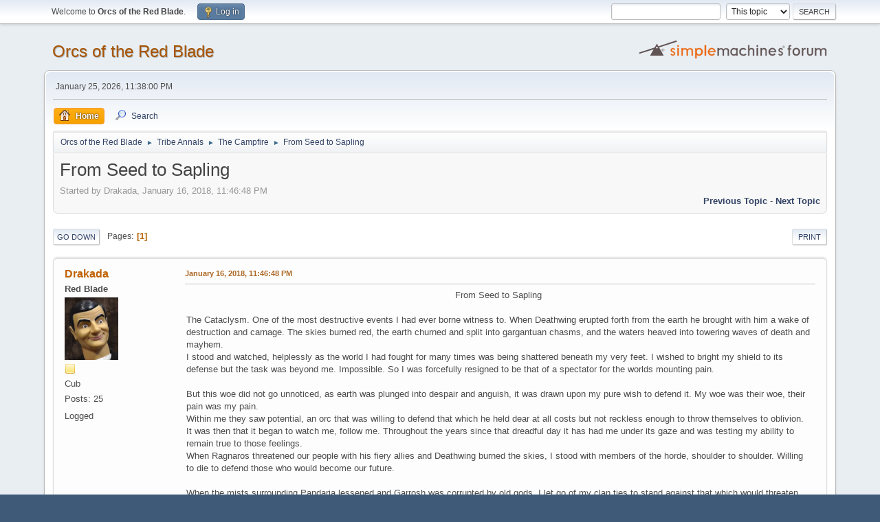

--- FILE ---
content_type: text/html; charset=UTF-8
request_url: https://orcsoftheredblade.com/forum/index.php?topic=4605.msg43984
body_size: 7137
content:
<!DOCTYPE html>
<html lang="en-US">
<head>
	<meta charset="UTF-8">
	<link rel="stylesheet" href="https://orcsoftheredblade.com/forum/Themes/default/css/minified_fa0cfe11cf75f98ed35e5d2e7b27c6c0.css?smf216_1769246057">
	<style>
	img.avatar { max-width: 91px !important; max-height: 91px !important; }
	
	</style>
	<script>
		var smf_theme_url = "https://orcsoftheredblade.com/forum/Themes/default";
		var smf_default_theme_url = "https://orcsoftheredblade.com/forum/Themes/default";
		var smf_images_url = "https://orcsoftheredblade.com/forum/Themes/default/images";
		var smf_smileys_url = "https://orcsoftheredblade.com/forum/Smileys";
		var smf_smiley_sets = "default,classic,orc,aaron,akyhne,fugue,alienine";
		var smf_smiley_sets_default = "orc";
		var smf_avatars_url = "https://orcsoftheredblade.com/forum/avatars";
		var smf_scripturl = "https://orcsoftheredblade.com/forum/index.php?PHPSESSID=06efd2ec25d14209d6b77892028ac28a&amp;";
		var smf_iso_case_folding = false;
		var smf_charset = "UTF-8";
		var smf_session_id = "3c766537ba59ab22e26ffdff20c35d97";
		var smf_session_var = "c71b9576b6";
		var smf_member_id = 0;
		var ajax_notification_text = 'Loading...';
		var help_popup_heading_text = 'A little lost? Let me explain:';
		var banned_text = 'Sorry Guest, you are banned from using this forum!';
		var smf_txt_expand = 'Expand';
		var smf_txt_shrink = 'Shrink';
		var smf_collapseAlt = 'Hide';
		var smf_expandAlt = 'Show';
		var smf_quote_expand = false;
		var allow_xhjr_credentials = false;
	</script>
	<script src="https://ajax.googleapis.com/ajax/libs/jquery/3.6.3/jquery.min.js"></script>
	<script src="https://orcsoftheredblade.com/forum/Themes/default/scripts/jquery.sceditor.bbcode.min.js?smf216_1769246057"></script>
	<script src="https://orcsoftheredblade.com/forum/Themes/default/scripts/minified_b12c3670f561ea7aa0ac2744c5a9d282.js?smf216_1769246057"></script>
	<script src="https://orcsoftheredblade.com/forum/Themes/default/scripts/minified_bb839d5e1fccff5d01d36b687b91350a.js?smf216_1769246057" defer></script>
	<script>
		var smf_smileys_url = 'https://orcsoftheredblade.com/forum/Smileys/orc';
		var bbc_quote_from = 'Quote from';
		var bbc_quote = 'Quote';
		var bbc_search_on = 'on';
	var smf_you_sure ='Are you sure you want to do this?';
	</script>
	<title>From Seed to Sapling</title>
	<meta name="viewport" content="width=device-width, initial-scale=1">
	<meta property="og:site_name" content="Orcs of the Red Blade">
	<meta property="og:title" content="From Seed to Sapling">
	<meta property="og:url" content="https://orcsoftheredblade.com/forum/index.php?PHPSESSID=06efd2ec25d14209d6b77892028ac28a&amp;topic=4605.0">
	<meta property="og:description" content="From Seed to Sapling">
	<meta name="description" content="From Seed to Sapling">
	<meta name="theme-color" content="#557EA0">
	<meta name="robots" content="noindex">
	<link rel="canonical" href="https://orcsoftheredblade.com/forum/index.php?topic=4605.0">
	<link rel="help" href="https://orcsoftheredblade.com/forum/index.php?PHPSESSID=06efd2ec25d14209d6b77892028ac28a&amp;action=help">
	<link rel="contents" href="https://orcsoftheredblade.com/forum/index.php?PHPSESSID=06efd2ec25d14209d6b77892028ac28a&amp;">
	<link rel="search" href="https://orcsoftheredblade.com/forum/index.php?PHPSESSID=06efd2ec25d14209d6b77892028ac28a&amp;action=search">
	<link rel="alternate" type="application/rss+xml" title="Orcs of the Red Blade - RSS" href="https://orcsoftheredblade.com/forum/index.php?PHPSESSID=06efd2ec25d14209d6b77892028ac28a&amp;action=.xml;type=rss2;board=31">
	<link rel="alternate" type="application/atom+xml" title="Orcs of the Red Blade - Atom" href="https://orcsoftheredblade.com/forum/index.php?PHPSESSID=06efd2ec25d14209d6b77892028ac28a&amp;action=.xml;type=atom;board=31">
	<link rel="index" href="https://orcsoftheredblade.com/forum/index.php?PHPSESSID=06efd2ec25d14209d6b77892028ac28a&amp;board=31.0">
</head>
<body id="chrome" class="action_messageindex board_31">
<div id="footerfix">
	<div id="top_section">
		<div class="inner_wrap">
			<ul class="floatleft" id="top_info">
				<li class="welcome">
					Welcome to <strong>Orcs of the Red Blade</strong>.
				</li>
				<li class="button_login">
					<a href="https://orcsoftheredblade.com/forum/index.php?PHPSESSID=06efd2ec25d14209d6b77892028ac28a&amp;action=login" class="open" onclick="return reqOverlayDiv(this.href, 'Log in', 'login');">
						<span class="main_icons login"></span>
						<span class="textmenu">Log in</span>
					</a>
				</li>
			</ul>
			<form id="search_form" class="floatright" action="https://orcsoftheredblade.com/forum/index.php?PHPSESSID=06efd2ec25d14209d6b77892028ac28a&amp;action=search2" method="post" accept-charset="UTF-8">
				<input type="search" name="search" value="">&nbsp;
				<select name="search_selection">
					<option value="all">Entire forum </option>
					<option value="topic" selected>This topic</option>
					<option value="board">This board</option>
				</select>
				<input type="hidden" name="sd_topic" value="4605">
				<input type="submit" name="search2" value="Search" class="button">
				<input type="hidden" name="advanced" value="0">
			</form>
		</div><!-- .inner_wrap -->
	</div><!-- #top_section -->
	<div id="header">
		<h1 class="forumtitle">
			<a id="top" href="https://orcsoftheredblade.com/forum/index.php?PHPSESSID=06efd2ec25d14209d6b77892028ac28a&amp;">Orcs of the Red Blade</a>
		</h1>
		<img id="smflogo" src="https://orcsoftheredblade.com/forum/Themes/default/images/smflogo.svg" alt="Simple Machines Forum" title="Simple Machines Forum">
	</div>
	<div id="wrapper">
		<div id="upper_section">
			<div id="inner_section">
				<div id="inner_wrap" class="hide_720">
					<div class="user">
						<time datetime="2026-01-25T21:38:00Z">January 25, 2026, 11:38:00 PM</time>
					</div>
				</div>
				<a class="mobile_user_menu">
					<span class="menu_icon"></span>
					<span class="text_menu">Main Menu</span>
				</a>
				<div id="main_menu">
					<div id="mobile_user_menu" class="popup_container">
						<div class="popup_window description">
							<div class="popup_heading">Main Menu
								<a href="javascript:void(0);" class="main_icons hide_popup"></a>
							</div>
							
					<ul class="dropmenu menu_nav">
						<li class="button_home">
							<a class="active" href="https://orcsoftheredblade.com/forum/index.php?PHPSESSID=06efd2ec25d14209d6b77892028ac28a&amp;">
								<span class="main_icons home"></span><span class="textmenu">Home</span>
							</a>
						</li>
						<li class="button_search">
							<a href="https://orcsoftheredblade.com/forum/index.php?PHPSESSID=06efd2ec25d14209d6b77892028ac28a&amp;action=search">
								<span class="main_icons search"></span><span class="textmenu">Search</span>
							</a>
						</li>
					</ul><!-- .menu_nav -->
						</div>
					</div>
				</div>
				<div class="navigate_section">
					<ul>
						<li>
							<a href="https://orcsoftheredblade.com/forum/index.php?PHPSESSID=06efd2ec25d14209d6b77892028ac28a&amp;"><span>Orcs of the Red Blade</span></a>
						</li>
						<li>
							<span class="dividers"> &#9658; </span>
							<a href="https://orcsoftheredblade.com/forum/index.php?PHPSESSID=06efd2ec25d14209d6b77892028ac28a&amp;#c11"><span>Tribe Annals</span></a>
						</li>
						<li>
							<span class="dividers"> &#9658; </span>
							<a href="https://orcsoftheredblade.com/forum/index.php?PHPSESSID=06efd2ec25d14209d6b77892028ac28a&amp;board=31.0"><span>The Campfire</span></a>
						</li>
						<li class="last">
							<span class="dividers"> &#9658; </span>
							<a href="https://orcsoftheredblade.com/forum/index.php?PHPSESSID=06efd2ec25d14209d6b77892028ac28a&amp;topic=4605.0"><span>From Seed to Sapling</span></a>
						</li>
					</ul>
				</div><!-- .navigate_section -->
			</div><!-- #inner_section -->
		</div><!-- #upper_section -->
		<div id="content_section">
			<div id="main_content_section">
		<div id="display_head" class="information">
			<h2 class="display_title">
				<span id="top_subject">From Seed to Sapling</span>
			</h2>
			<p>Started by Drakada, January 16, 2018, 11:46:48 PM</p>
			<span class="nextlinks floatright"><a href="https://orcsoftheredblade.com/forum/index.php?PHPSESSID=06efd2ec25d14209d6b77892028ac28a&amp;topic=4605.0;prev_next=prev#new">Previous topic</a> - <a href="https://orcsoftheredblade.com/forum/index.php?PHPSESSID=06efd2ec25d14209d6b77892028ac28a&amp;topic=4605.0;prev_next=next#new">Next topic</a></span>
		</div><!-- #display_head -->
		<a id="new"></a>
		<div class="pagesection top">
			
		<div class="buttonlist floatright">
			
				<a class="button button_strip_print" href="https://orcsoftheredblade.com/forum/index.php?PHPSESSID=06efd2ec25d14209d6b77892028ac28a&amp;action=printpage;topic=4605.0"  rel="nofollow">Print</a>
		</div>
			 
			<div class="pagelinks floatleft">
				<a href="#bot" class="button">Go Down</a>
				<span class="pages">Pages</span><span class="current_page">1</span> 
			</div>
		<div class="mobile_buttons floatright">
			<a class="button mobile_act">User actions</a>
			
		</div>
		</div>
		<div id="forumposts">
			<form action="https://orcsoftheredblade.com/forum/index.php?PHPSESSID=06efd2ec25d14209d6b77892028ac28a&amp;action=quickmod2;topic=4605.0" method="post" accept-charset="UTF-8" name="quickModForm" id="quickModForm" onsubmit="return oQuickModify.bInEditMode ? oQuickModify.modifySave('3c766537ba59ab22e26ffdff20c35d97', 'c71b9576b6') : false">
				<div class="windowbg" id="msg43984">
					
					<div class="post_wrapper">
						<div class="poster">
							<h4>
								<a href="https://orcsoftheredblade.com/forum/index.php?PHPSESSID=06efd2ec25d14209d6b77892028ac28a&amp;action=profile;u=25024" title="View the profile of Drakada">Drakada</a>
							</h4>
							<ul class="user_info">
								<li class="membergroup">Red Blade</li>
								<li class="avatar">
									<a href="https://orcsoftheredblade.com/forum/index.php?PHPSESSID=06efd2ec25d14209d6b77892028ac28a&amp;action=profile;u=25024"><img class="avatar" src="https://orcsoftheredblade.com/forum/custom_avatar/avatar_25024_1510344371.png" alt=""></a>
								</li>
								<li class="icons"><img src="https://orcsoftheredblade.com/forum/Themes/default/images/membericons/icon.png" alt="*"></li>
								<li class="postgroup">Cub</li>
								<li class="postcount">Posts: 25</li>
								<li class="im_icons">
									<ol>
										<li class="custom cust_gender"><span class=" main_icons gender_0" title="Male"></span></li>
									</ol>
								</li>
								<li class="profile">
									<ol class="profile_icons">
									</ol>
								</li><!-- .profile -->
								<li class="poster_ip">Logged</li>
							</ul>
						</div><!-- .poster -->
						<div class="postarea">
							<div class="keyinfo">
								<div id="subject_43984" class="subject_title subject_hidden">
									<a href="https://orcsoftheredblade.com/forum/index.php?PHPSESSID=06efd2ec25d14209d6b77892028ac28a&amp;msg=43984" rel="nofollow">From Seed to Sapling</a>
								</div>
								
								<div class="postinfo">
									<span class="messageicon"  style="position: absolute; z-index: -1;">
										<img src="https://orcsoftheredblade.com/forum/Themes/default/images/post/xx.png" alt="">
									</span>
									<a href="https://orcsoftheredblade.com/forum/index.php?PHPSESSID=06efd2ec25d14209d6b77892028ac28a&amp;msg=43984" rel="nofollow" title="From Seed to Sapling" class="smalltext">January 16, 2018, 11:46:48 PM</a>
									<span class="spacer"></span>
									<span class="smalltext modified floatright" id="modified_43984">
									</span>
								</div>
								<div id="msg_43984_quick_mod"></div>
							</div><!-- .keyinfo -->
							<div class="post">
								<div class="inner" data-msgid="43984" id="msg_43984">
									<div class="centertext"><div class="inline_block">From Seed to Sapling</div></div><br /><div class="lefttext">The Cataclysm. One of the most destructive events I had ever borne witness to. When Deathwing erupted forth from the earth he brought with him a wake of destruction and carnage. The skies burned red, the earth churned and split into gargantuan chasms, and the waters heaved into towering waves of death and mayhem.<br />I stood and watched, helplessly as the world I had fought for many times was being shattered beneath my very feet. I wished to bright my shield to its defense but the task was beyond me. Impossible. So I was forcefully resigned to be that of a spectator for the worlds mounting pain.<br /><br />But this woe did not go unnoticed, as earth was plunged into despair and anguish, it was drawn upon my pure wish to defend it. My woe was their woe, their pain was my pain.<br />Within me they saw potential, an orc that was willing to defend that which he held dear at all costs but not reckless enough to throw themselves to oblivion.<br />It was then that it began to watch me, follow me. Throughout the years since that dreadful day it has had me under its gaze and was testing my ability to remain true to those feelings. <br />When Ragnaros threatened our people with his fiery allies and Deathwing burned the skies, I stood with members of the horde, shoulder to shoulder. Willing to die to defend those who would become our future.<br /><br />When the mists surrounding Pandaria lessened and Garrosh was corrupted by old gods. I let go of my clan ties to stand against that which would threaten more than just beyond myself.<br />When the portal turned red, and orcs from another Draenor began to flood our world. I worked with people I would have called my enemies to beat back a greater foe.<br />And when the demons came, I stood with my people and defended those that I could from the perils of the demonic invasions.<br />Now, as I stand here looking up at a face of pure, fiery rage I am once again filled with a similar feeling. Helplessness. As the sword is plunged deep into the earth it felt as if time had stopped and I was to watch this being I could not stand against wound that which I hold dear.<br /><br />Then the voice came.<br /><br />â€œSeven years ago a similar event drew my gaze to you.â€<br /><br />Shock jolted through me, I was being watched? How did I not notice? Why are they here now?<br />I turned to face my observer but found nothing but trees frozen in the wind. Where are they and what do they want?<br /><br />â€œI can tell you have questions, and you will find your answers now, or in time.â€<br /><br />The mysterious voiceâ€™s presence was there now. I could feel what I had never felt for the past seven years. A faint lingering gaze too subtle to notice unless its presence was made known.<br /><br />â€œOnce again the world cries out under great pain, as do Iâ€<br /><br />What does that mean? As to answer my question the ground quacked and shifted. The rock and dirt lifted and congregated into an earthen form of floating stone and mud. The earth elemental was imposing but not in an oppressive way.<br /><br />â€œNow, as then, the very earth is sundered but there is more on the horizonâ€<br /><br />A brief glimpse. A wound swarmed by two large masses. One red and one blue. The wound seems to be bleeding and these masses are clawing for it. Sometimes the red overwhelms the blue, but other times the blue overwhelms the red. It was gone again in a flash but I understood.<br /><br />â€œThe future holds not peace, but turmoil. Even now as the earth itself is being assaulted by a being greater than you or Iâ€<br /><br />The future holds no peace. Not now, not ever. As long as we Orcs draw breath our enemies will seek to wipe us from this world and we will fight for our right to exist. This world needs to be shared, but itâ€™s not big enough for everyone.<br /><br />â€œYour superiors and theirs will return to their deep-seated rivalries and bring arms up against one another. You must endure.â€<br /><br />It speaks truths. War is a certainty. I cannot let myself be overcome by it. A warrior is not born, it is made and those warriors bare their scars. This world bares many scars and this will be another it shall wear triumphantly.<br />The elemental shifts, the presence shifts with it. An aura of certainty, and stability replaces its once imposing presence.<br /><br />â€œI know that my trust, and my blessing was not misplaced. Turn now, face that which you fear with my blessing and my backing. That of earthâ€<br /><br />I turn as it speaks, looking up at the face of hatred that I now know is Sargeras, dark titan of the burning legion, and feel not fear, or hopelessness, but a sense of purpose. But I have so many questions. They fill my mind. Turning I go to ask.<br /><br />But there is nothing.<br /><br />No sign that there ever was anything.<br /><br />You will find your answers now, or in time.<br /><br />In time it is, I turn back, as I was before the visions. My gaze fixated upon the blade that is being thrusted into the world I have fought for many times before.<br />Time begins anew. But things have changed. I feel a sense of hope for the future and I know there is more to this, I can feel it now.</div>
								</div>
							</div><!-- .post -->
							<div class="under_message">
							</div><!-- .under_message -->
						</div><!-- .postarea -->
						<div class="moderatorbar">
							<div class="signature" id="msg_43984_signature">
								Signature
							</div>
						</div><!-- .moderatorbar -->
					</div><!-- .post_wrapper -->
				</div><!-- $message[css_class] -->
				<hr class="post_separator">
				<div class="windowbg" id="msg44020">
					
					
					<div class="post_wrapper">
						<div class="poster">
							<h4>
								<a href="https://orcsoftheredblade.com/forum/index.php?PHPSESSID=06efd2ec25d14209d6b77892028ac28a&amp;action=profile;u=25122" title="View the profile of Dekuul">Dekuul</a>
							</h4>
							<ul class="user_info">
								<li class="membergroup">Red Blade</li>
								<li class="avatar">
									<a href="https://orcsoftheredblade.com/forum/index.php?PHPSESSID=06efd2ec25d14209d6b77892028ac28a&amp;action=profile;u=25122"><img class="avatar" src="https://orcsoftheredblade.com/forum/custom_avatar/avatar_25122_1515947264.png" alt=""></a>
								</li>
								<li class="icons"><img src="https://orcsoftheredblade.com/forum/Themes/default/images/membericons/icon.png" alt="*"></li>
								<li class="postgroup">Cub</li>
								<li class="postcount">Posts: 27</li>
								<li class="profile">
									<ol class="profile_icons">
									</ol>
								</li><!-- .profile -->
								<li class="poster_ip">Logged</li>
							</ul>
						</div><!-- .poster -->
						<div class="postarea">
							<div class="keyinfo">
								<div id="subject_44020" class="subject_title subject_hidden">
									<a href="https://orcsoftheredblade.com/forum/index.php?PHPSESSID=06efd2ec25d14209d6b77892028ac28a&amp;msg=44020" rel="nofollow">Re: From Seed to Sapling</a>
								</div>
								<span class="page_number floatright">#1</span>
								<div class="postinfo">
									<span class="messageicon"  style="position: absolute; z-index: -1;">
										<img src="https://orcsoftheredblade.com/forum/Themes/default/images/post/xx.png" alt="">
									</span>
									<a href="https://orcsoftheredblade.com/forum/index.php?PHPSESSID=06efd2ec25d14209d6b77892028ac28a&amp;msg=44020" rel="nofollow" title="Reply #1 - Re: From Seed to Sapling" class="smalltext">January 22, 2018, 01:44:36 AM</a>
									<span class="spacer"></span>
									<span class="smalltext modified floatright" id="modified_44020">
									</span>
								</div>
								<div id="msg_44020_quick_mod"></div>
							</div><!-- .keyinfo -->
							<div class="post">
								<div class="inner" data-msgid="44020" id="msg_44020">
									&nbsp;Very interesting - so, a lot more to Big Guy Drakada than meets the eye...<br /><br />Thanks for sharing!
								</div>
							</div><!-- .post -->
							<div class="under_message">
							</div><!-- .under_message -->
						</div><!-- .postarea -->
						<div class="moderatorbar">
						</div><!-- .moderatorbar -->
					</div><!-- .post_wrapper -->
				</div><!-- $message[css_class] -->
				<hr class="post_separator">
			</form>
		</div><!-- #forumposts -->
		<div class="pagesection">
			
		<div class="buttonlist floatright">
			
				<a class="button button_strip_print" href="https://orcsoftheredblade.com/forum/index.php?PHPSESSID=06efd2ec25d14209d6b77892028ac28a&amp;action=printpage;topic=4605.0"  rel="nofollow">Print</a>
		</div>
			 
			<div class="pagelinks floatleft">
				<a href="#main_content_section" class="button" id="bot">Go Up</a>
				<span class="pages">Pages</span><span class="current_page">1</span> 
			</div>
		<div class="mobile_buttons floatright">
			<a class="button mobile_act">User actions</a>
			
		</div>
		</div>
				<div class="navigate_section">
					<ul>
						<li>
							<a href="https://orcsoftheredblade.com/forum/index.php?PHPSESSID=06efd2ec25d14209d6b77892028ac28a&amp;"><span>Orcs of the Red Blade</span></a>
						</li>
						<li>
							<span class="dividers"> &#9658; </span>
							<a href="https://orcsoftheredblade.com/forum/index.php?PHPSESSID=06efd2ec25d14209d6b77892028ac28a&amp;#c11"><span>Tribe Annals</span></a>
						</li>
						<li>
							<span class="dividers"> &#9658; </span>
							<a href="https://orcsoftheredblade.com/forum/index.php?PHPSESSID=06efd2ec25d14209d6b77892028ac28a&amp;board=31.0"><span>The Campfire</span></a>
						</li>
						<li class="last">
							<span class="dividers"> &#9658; </span>
							<a href="https://orcsoftheredblade.com/forum/index.php?PHPSESSID=06efd2ec25d14209d6b77892028ac28a&amp;topic=4605.0"><span>From Seed to Sapling</span></a>
						</li>
					</ul>
				</div><!-- .navigate_section -->
		<div id="moderationbuttons">
			
		</div>
		<div id="display_jump_to"></div>
		<div id="mobile_action" class="popup_container">
			<div class="popup_window description">
				<div class="popup_heading">
					User actions
					<a href="javascript:void(0);" class="main_icons hide_popup"></a>
				</div>
				
		<div class="buttonlist">
			
				<a class="button button_strip_print" href="https://orcsoftheredblade.com/forum/index.php?PHPSESSID=06efd2ec25d14209d6b77892028ac28a&amp;action=printpage;topic=4605.0"  rel="nofollow">Print</a>
		</div>
			</div>
		</div>
		<script>
			if ('XMLHttpRequest' in window)
			{
				var oQuickModify = new QuickModify({
					sScriptUrl: smf_scripturl,
					sClassName: 'quick_edit',
					bShowModify: true,
					iTopicId: 4605,
					sTemplateBodyEdit: '\n\t\t\t\t\t\t<div id="quick_edit_body_container">\n\t\t\t\t\t\t\t<div id="error_box" class="error"><' + '/div>\n\t\t\t\t\t\t\t<textarea class="editor" name="message" rows="12" tabindex="1">%body%<' + '/textarea><br>\n\t\t\t\t\t\t\t<input type="hidden" name="c71b9576b6" value="3c766537ba59ab22e26ffdff20c35d97">\n\t\t\t\t\t\t\t<input type="hidden" name="topic" value="4605">\n\t\t\t\t\t\t\t<input type="hidden" name="msg" value="%msg_id%">\n\t\t\t\t\t\t\t<div class="righttext quickModifyMargin">\n\t\t\t\t\t\t\t\t<input type="submit" name="post" value="Save" tabindex="2" onclick="return oQuickModify.modifySave(\'3c766537ba59ab22e26ffdff20c35d97\', \'c71b9576b6\');" accesskey="s" class="button"> <input type="submit" name="cancel" value="Cancel" tabindex="3" onclick="return oQuickModify.modifyCancel();" class="button">\n\t\t\t\t\t\t\t<' + '/div>\n\t\t\t\t\t\t<' + '/div>',
					sTemplateSubjectEdit: '<input type="text" name="subject" value="%subject%" size="80" maxlength="80" tabindex="4">',
					sTemplateBodyNormal: '%body%',
					sTemplateSubjectNormal: '<a hr'+'ef="' + smf_scripturl + '?topic=4605.msg%msg_id%#msg%msg_id%" rel="nofollow">%subject%<' + '/a>',
					sTemplateTopSubject: '%subject%',
					sTemplateReasonEdit: 'Reason for editing: <input type="text" name="modify_reason" value="%modify_reason%" size="80" maxlength="80" tabindex="5" class="quickModifyMargin">',
					sTemplateReasonNormal: '%modify_text',
					sErrorBorderStyle: '1px solid red'
				});

				aJumpTo[aJumpTo.length] = new JumpTo({
					sContainerId: "display_jump_to",
					sJumpToTemplate: "<label class=\"smalltext jump_to\" for=\"%select_id%\">Jump to<" + "/label> %dropdown_list%",
					iCurBoardId: 31,
					iCurBoardChildLevel: 0,
					sCurBoardName: "The Campfire",
					sBoardChildLevelIndicator: "==",
					sBoardPrefix: "=> ",
					sCatSeparator: "-----------------------------",
					sCatPrefix: "",
					sGoButtonLabel: "Go"
				});

				aIconLists[aIconLists.length] = new IconList({
					sBackReference: "aIconLists[" + aIconLists.length + "]",
					sIconIdPrefix: "msg_icon_",
					sScriptUrl: smf_scripturl,
					bShowModify: true,
					iBoardId: 31,
					iTopicId: 4605,
					sSessionId: smf_session_id,
					sSessionVar: smf_session_var,
					sLabelIconList: "Message icon",
					sBoxBackground: "transparent",
					sBoxBackgroundHover: "#ffffff",
					iBoxBorderWidthHover: 1,
					sBoxBorderColorHover: "#adadad" ,
					sContainerBackground: "#ffffff",
					sContainerBorder: "1px solid #adadad",
					sItemBorder: "1px solid #ffffff",
					sItemBorderHover: "1px dotted gray",
					sItemBackground: "transparent",
					sItemBackgroundHover: "#e0e0f0"
				});
			}
		</script>
			</div><!-- #main_content_section -->
		</div><!-- #content_section -->
	</div><!-- #wrapper -->
</div><!-- #footerfix -->
	<div id="footer">
		<div class="inner_wrap">
		<ul>
			<li class="floatright"><a href="https://orcsoftheredblade.com/forum/index.php?PHPSESSID=06efd2ec25d14209d6b77892028ac28a&amp;action=help">Help</a> | <a href="https://orcsoftheredblade.com/forum/index.php?PHPSESSID=06efd2ec25d14209d6b77892028ac28a&amp;action=agreement">Terms and Rules</a> | <a href="#top_section">Go Up &#9650;</a></li>
			<li class="copyright"><a href="https://orcsoftheredblade.com/forum/index.php?PHPSESSID=06efd2ec25d14209d6b77892028ac28a&amp;action=credits" title="License" target="_blank" rel="noopener">SMF 2.1.6 &copy; 2025</a>, <a href="https://www.simplemachines.org" title="Simple Machines" target="_blank" rel="noopener">Simple Machines</a></li>
		</ul>
		</div>
	</div><!-- #footer -->
<script>
window.addEventListener("DOMContentLoaded", function() {
	function triggerCron()
	{
		$.get('https://orcsoftheredblade.com/forum' + "/cron.php?ts=1769377080");
	}
	window.setTimeout(triggerCron, 1);
		$.sceditor.locale["en"] = {
			"Width (optional):": "Width (optional):",
			"Height (optional):": "Height (optional):",
			"Insert": "Insert",
			"Description (optional):": "Description (optional)",
			"Rows:": "Rows:",
			"Cols:": "Cols:",
			"URL:": "URL:",
			"E-mail:": "E-mail:",
			"Video URL:": "Video URL:",
			"More": "More",
			"Close": "Close",
			dateFormat: "month/day/year"
		};
});
</script>
</body>
</html>